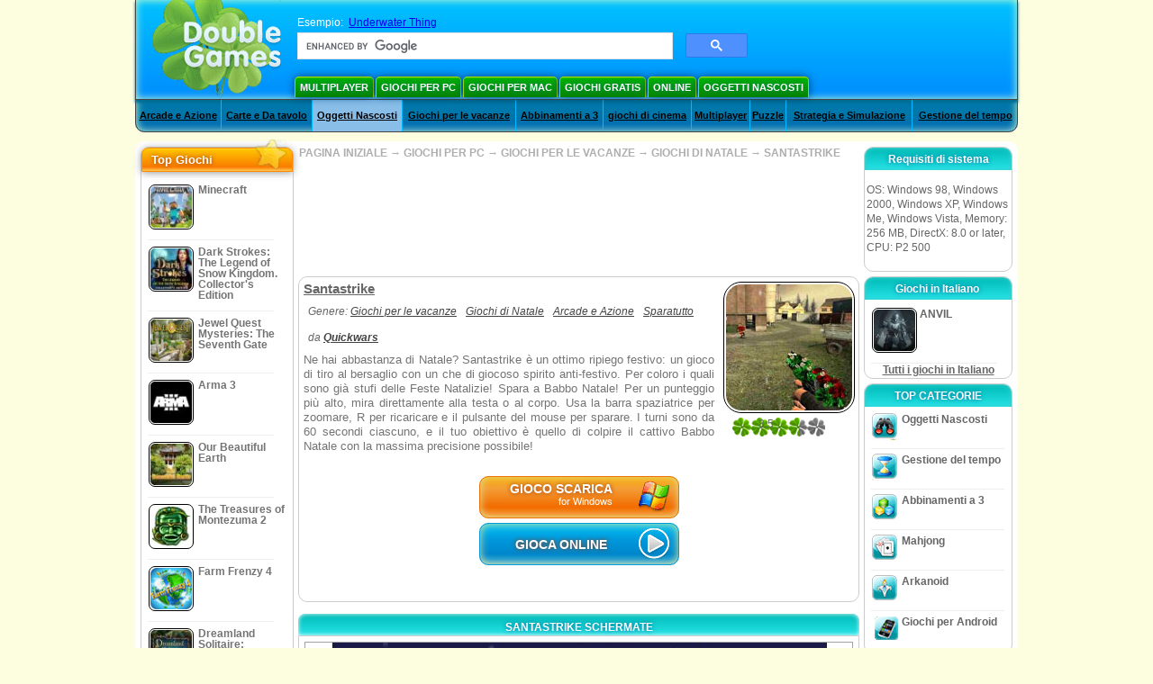

--- FILE ---
content_type: text/html
request_url: https://www.doublegames.org/santastrike.html
body_size: 11441
content:
    











						
	<!DOCTYPE html PUBLIC "-//W3C//DTD XHTML 1.0 Transitional//EN" "http://www.w3.org/TR/xhtml1/DTD/xhtml1-transitional.dtd">
<html xmlns="http://www.w3.org/1999/xhtml">
	<head>
<script>var _google_an_acct = 'G-Z2V255FLJR';</script>
<!-- Google tag (gtag.js) -->
<script async src="https://www.googletagmanager.com/gtag/js?id=G-Z2V255FLJR"></script>

<script>
window.dataLayer = window.dataLayer || [];
function gtag(){dataLayer.push(arguments);}
gtag('js', new Date());
gtag('config', _google_an_acct);
</script>

		<meta name="viewport" content="width=device-width, initial-scale=1.0" />
													<title>Santastrike Game Download for PC</title>
				<link href="/css/new-design.css" rel="stylesheet" type="text/css" />
		<link rel="shortcut icon" type="image/x-icon" href="/favicon.ico" />
		<meta http-equiv="Content-language" content="en" />
		<meta http-equiv="PICS-Label" content='(PICS-1.1 "http://www.weburbia.com/safe/ratings.htm" LR (s 0))' />
		<link rel="icon" type="image/x-icon" href="/favicon.ico" />
		<meta http-equiv="Content-Type" content="text/html; charset=utf-8" />
		<meta http-equiv="Cache-Control" content="public, max-age=3600" />
		<meta name="description" content="Immerse yourself in Santastrike, a Giochi per le vacanze game created by Quickwars. Ne hai abbastanza di Natale? Santastrike è un ottimo ripiego festivo: un gioco di tiro al bersaglio con un che di giocoso ..."/>
		<meta name="keywords" content="Santastrike, Computer Games, Download Free Games, Giochi per PC, Giochi per le vacanze, Giochi di Natale,Santastrike Game, Free Games,Online Games,Play freeware online, Download Santastrike, Santastrike per PC, Free Game, video, multimedia" />
		<meta name="robots" content="noodp,noydir" />
		<meta name="y_key" content="78e0f3737c3c9c40" />
		<meta http-equiv="X-UA-Compatible" content="IE=10" />
		<meta name="msvalidate.01" content="BAF447E419696A004A15507CF76BE13D" />
		<meta name="application-name" content="DoubleGames.com" />
		<meta name="msapplication-navbutton-color" content="#3480C0" />
		<meta name="msapplication-tooltip" content="Play at DoubleGames" />
		<meta name="msapplication-task" content="name=Nuovi giochi; action-uri=//www.doublegames.org/new-games.html?utm_source=ie9&amp;utm_medium=web&amp;utm_campaign=pinned-ie9; icon-uri=//www.doublegames.org/images/ieicons/new_games.ico" />
		<meta name="msapplication-task" content="name=Online; action-uri=/games/online.html?utm_source=ie9&amp;utm_medium=web&amp;utm_campaign=pinned-ie9; icon-uri=//www.doublegames.org/images/ieicons/online_games.ico" />
		<meta name="msapplication-task" content="name=Giochi per PC; action-uri=//www.doublegames.org/games/share.html?utm_source=ie9&amp;utm_medium=web&amp;utm_campaign=pinned-ie9; icon-uri=//www.doublegames.org/images/ieicons/pc-games.ico" />
		<meta name="msapplication-task" content="name=Sconti; action-uri=//www.doublegames.org/game-deals-and-sales.html?utm_source=ie9&amp;utm_medium=web&amp;utm_campaign=pinned-ie9; icon-uri=//www.doublegames.org/images/ieicons/sales.ico" />
					<meta property="og:image" content="/images/games140/santastrike_140x140.jpg" /><!-- 7812 -->
			<link rel="image_src" href="/images/games140/santastrike_140x140.jpg" />
							<meta property="og:url" content="https://www.doublegames.org/santastrike.html"/>
						<style type="text/css">#user_area,#user_links{margin-left:727px !important;width:218px !important;}</style>			</head>
	<body>
		<div id="background-bottom">
			<div class="main">
				<div class="header">
					<a href="/" title="I migliori giochi scaricabili e online per il Tuo PC" class="header_logo" style="display: block"></a>
					<div id="header_search">
						<div id="search_text">
							Esempio:&nbsp;
							<a href="/underwater-thing.html">Underwater Thing</a>
						</div>
						
							<script>
  								(function()
  								{
									var cx = '004770617637697292809:l88j4tzzmtm';
									var gcse = document.createElement('script');
									gcse.type = 'text/javascript';
									gcse.async = true;
									gcse.src = (document.location.protocol == 'https:' ? 'https:' : 'http:') +
										'//cse.google.com/cse.js?cx=' + cx;
									var s = document.getElementsByTagName('script')[0];
									s.parentNode.insertBefore(gcse, s);
  								})();
  							</script>
  						
						<gcse:searchbox-only></gcse:searchbox-only>
						<div id="queries"></div>
						<div class="breaker"></div>
					</div>
					<div class="header_menu_buttons">
						<select id="header_menu_buttons_select" style="display: none;" class="menu_select">
							<option value="">- Scegli una piattaforma -</option>
							<option value="/games/share.html">
								Giochi per PC
							</option>
							<option value="/games/mac.html">
								Giochi per Mac
							</option>
							<option value="/games/free.html">
								Giochi Gratis
							</option>
							<option value="/games/online.html">
								Online
							</option>
							<option value="/premium-games.html">
								Giochi Premium
							</option>
							<option value="/games/walkthrough.html">
								Giochi Procedure dettagliate
							</option>
														<option value="/games/android.html">
								Giochi per Android
							</option>
						</select>
						<a href="/games/share/multiplayer.html" title="Multiplayer" class="header_menu_button">Multiplayer</a><a href="/games/share.html" title="Giochi per PC" class="header_menu_button">Giochi per PC</a><a href="/games/mac.html" title="Giochi per Mac" class="header_menu_button">Giochi per Mac</a><a href="/games/free.html" title="Giochi Gratis" class="header_menu_button">Giochi Gratis</a><a href="/games/online.html" title="Online" class="header_menu_button">Online</a><a href="/games/share/hidden_object.html" title="Oggetti Nascosti" class="header_menu_button">Oggetti Nascosti</a>
					</div>
					<div class="header_top"></div>
					<div class="header_top_podlojka"></div>
					<div class="header_menu_bottom_buttons">
																			<div id="header_subnav"><select id="header_menu_bottom_buttons_select" class="menu_select" style="display: none;"><option value="">- Seleziona categoria -</option>		<option value="/games/share/arcade_action.html">Arcade e Azione</option>		<option value="/games/share/board_cards.html">Carte e Da tavolo</option>		<option value="/games/share/hidden_object.html">Oggetti Nascosti</option>		<option value="/games/share/holiday_games.html">Giochi per le vacanze</option>		<option value="/games/share/puzzle/match_3.html">Abbinamenti a 3</option>		<option value="/games/share/movie_games.html">giochi di cinema</option>		<option value="/games/share/multiplayer.html">Multiplayer</option>		<option value="/games/share/puzzle.html">Puzzle</option>		<option value="/games/share/strategy_simulation.html">Strategia e Simulazione</option>		<option value="/games/share/time_management_games.html">Gestione del tempo</option><select><ul>
  <li class="category_buttons">
		<a href="/games/share/arcade_action.html">
		Arcade e Azione
	</a>
   <div class="subcategory_buttons">
	<table>
	  <tr>
		<td colspan="5" class="subcategory_buttons_text">
		  Scarica giochi di Arcade e Azione scaricabili gratis per PC
		</td>
	  </tr>
	  <tr>
		<td><div>
		  		  		  <a href="/games/share/arcade_action/adventure.html"
			 title="Scarica giochi di Arcade e Azione / Avventura scaricabili gratis per PC">
			  Avventura
		  </a>
		</div></td>
		<td><div>
		  		  		  <a href="/games/share/arcade_action/arkanoid.html"
			 title="Scarica giochi di Arcade e Azione / Arkanoid scaricabili gratis per PC">
			  Arkanoid
		  </a>
		</div></td>
	  </tr>
	  <tr>
		<td><div>
		  		  		  <a href="/games/share/arcade_action/casino.html"
			 title="Scarica giochi di Arcade e Azione / Casinò scaricabili gratis per PC">
			  Casinò
		  </a>
		</div></td>
		<td><div>
		  		  		  <a href="/games/share/arcade_action/classic_arcade.html"
			 title="Scarica giochi di Arcade e Azione / Arcade classici scaricabili gratis per PC">
			  Arcade classici
		  </a>
		</div></td>
	  </tr>
	  <tr>
		<td><div>
		  		  		  <a href="/games/share/arcade_action/platformer.html"
			 title="Scarica giochi di Arcade e Azione / Giochi su piattaforma scaricabili gratis per PC">
			  Giochi su piattaforma
		  </a>
		</div></td>
		<td><div>
		  		  		  <a href="/games/share/arcade_action/racing.html"
			 title="Scarica giochi di Arcade e Azione / Giochi di Corse scaricabili gratis per PC">
			  Giochi di Corse
		  </a>
		</div></td>
	  </tr>
	  <tr>
		<td><div>
		  		  		  <a href="/games/share/arcade_action/shooter.html"
			 title="Scarica giochi di Arcade e Azione / Sparatutto scaricabili gratis per PC">
			  Sparatutto
		  </a>
		</div></td>
		<td><div>
		  		  		  <a href="/games/share/arcade_action/tetris.html"
			 title="Scarica giochi di Arcade e Azione / Tetris scaricabili gratis per PC">
			  Tetris
		  </a>
		</div></td>
	  </tr>
	</table>
   </div>
  </li>
  <li class="category_buttons">
		<a href="/games/share/board_cards.html">
		Carte e Da tavolo
	</a>
   <div class="subcategory_buttons">
	<table>
	  <tr>
		<td colspan="5" class="subcategory_buttons_text">
		  Scarica giochi di Carte e Da tavolo scaricabili gratis per PC
		</td>
	  </tr>
	  <tr>
		<td><div>
		  		  		  <a href="/games/share/board_cards/baccarat.html"
			 title="Scarica giochi di Carte e Da tavolo / Baccarat scaricabili gratis per PC">
			  Baccarat
		  </a>
		</div></td>
		<td><div>
		  		  		  <a href="/games/share/board_cards/blackjack.html"
			 title="Scarica giochi di Carte e Da tavolo / Blackjack scaricabili gratis per PC">
			  Blackjack
		  </a>
		</div></td>
	  </tr>
	  <tr>
		<td><div>
		  		  		  <a href="/games/share/board_cards/casino.html"
			 title="Scarica giochi di Carte e Da tavolo / Casinò scaricabili gratis per PC">
			  Casinò
		  </a>
		</div></td>
		<td><div>
		  		  		  <a href="/games/share/board_cards/mahjong.html"
			 title="Scarica giochi di Carte e Da tavolo / Mahjong scaricabili gratis per PC">
			  Mahjong
		  </a>
		</div></td>
	  </tr>
	  <tr>
		<td><div>
		  		  		  <a href="/games/share/board_cards/poker.html"
			 title="Scarica giochi di Carte e Da tavolo / Poker scaricabili gratis per PC">
			  Poker
		  </a>
		</div></td>
		<td><div>
		  		  		  <a href="/games/share/board_cards/solitaires.html"
			 title="Scarica giochi di Carte e Da tavolo / Solitari scaricabili gratis per PC">
			  Solitari
		  </a>
		</div></td>
	  </tr>
	</table>
   </div>
  </li>
  <li class="category_buttons hidden_obj">
		<a href="/games/share/hidden_object.html">
		Oggetti Nascosti
	</a>
   <div class="subcategory_buttons">
	<table>
	  <tr>
		<td colspan="5" class="subcategory_buttons_text">
		  Scarica giochi di Oggetti Nascosti scaricabili gratis per PC
		</td>
	  </tr>
	  <tr>
		<td><div>
		  		  		  <a href="/games/share/hidden_object/agatha_christie.html"
			 title="Scarica giochi di Oggetti Nascosti / Agatha Christie scaricabili gratis per PC">
			  Agatha Christie
		  </a>
		</div></td>
		<td><div>
		  		  		  <a href="/games/share/hidden_object/farm_games.html"
			 title="Scarica giochi di Oggetti Nascosti / Giochi di Fattoria scaricabili gratis per PC">
			  Giochi di Fattoria
		  </a>
		</div></td>
	  </tr>
	  <tr>
		<td><div>
		  		  		  <a href="/games/share/hidden_object/mystery_case_files.html"
			 title="Scarica giochi di Oggetti Nascosti / Mystery Case Files scaricabili gratis per PC">
			  Mystery Case Files
		  </a>
		</div></td>
		<td><div>
		  		  		  <a href="/games/share/hidden_object/nancy_drew.html"
			 title="Scarica giochi di Oggetti Nascosti / Nancy Drew scaricabili gratis per PC">
			  Nancy Drew
		  </a>
		</div></td>
	  </tr>
	  <tr>
		<td><div>
		  		  		  <a href="/games/share/hidden_object/sherlock_holmes.html"
			 title="Scarica giochi di Oggetti Nascosti / Sherlock Holmes scaricabili gratis per PC">
			  Sherlock Holmes
		  </a>
		</div></td>
	  </tr>
	</table>
   </div>
  </li>
  <li class="category_buttons">
		<a href="/games/share/holiday_games.html">
		Giochi per le vacanze
	</a>
   <div class="subcategory_buttons">
	<table>
	  <tr>
		<td colspan="5" class="subcategory_buttons_text">
		  Scarica giochi di Giochi per le vacanze scaricabili gratis per PC
		</td>
	  </tr>
		<td><div>
		  		  		  <a href="/games/share/holiday_games/christmas_games.html"
			 title="Scarica giochi di Giochi per le vacanze / Giochi di Natale scaricabili gratis per PC">
			  Giochi di Natale
		  </a>
		</div></td>
	  </tr>
		<td><div>
		  		  		  <a href="/games/share/holiday_games/easter_games.html"
			 title="Scarica giochi di Giochi per le vacanze /  scaricabili gratis per PC">
			  
		  </a>
		</div></td>
	  </tr>
		<td><div>
		  		  		  <a href="/games/share/holiday_games/halloween_games.html"
			 title="Scarica giochi di Giochi per le vacanze / Giochi di Halloween scaricabili gratis per PC">
			  Giochi di Halloween
		  </a>
		</div></td>
	  </tr>
		<td><div>
		  		  		  <a href="/games/share/holiday_games/thanksgiving_games.html"
			 title="Scarica giochi di Giochi per le vacanze / Giochi del Ringraziamento scaricabili gratis per PC">
			  Giochi del Ringraziamento
		  </a>
		</div></td>
	  </tr>
		<td><div>
		  		  		  <a href="/games/share/holiday_games/valentines_day_games.html"
			 title="Scarica giochi di Giochi per le vacanze /  scaricabili gratis per PC">
			  
		  </a>
		</div></td>
	  </tr>
	</table>
   </div>
  </li>
  <li class="category_buttons">
		<a href="/games/share/puzzle/match_3.html"
	   title="Scarica giochi di Abbinamenti a 3 scaricabili gratis per PC">
		Abbinamenti a 3
	</a>
  </li>
  <li class="category_buttons">
		<a href="/games/share/movie_games.html">
		giochi di cinema
	</a>
   <div class="subcategory_buttons">
	<table>
	  <tr>
		<td colspan="5" class="subcategory_buttons_text">
		  Scarica giochi di giochi di cinema scaricabili gratis per PC
		</td>
	  </tr>
	  <tr>
		<td><div>
		  		  		  <a href="/games/share/movie_games/chronicles_of_narnia_games.html"
			 title="Scarica giochi di giochi di cinema / Cronache di Narnia Giochi scaricabili gratis per PC">
			  Cronache di Narnia Giochi
		  </a>
		</div></td>
		<td><div>
		  		  		  <a href="/games/share/movie_games/harry_potter_games.html"
			 title="Scarica giochi di giochi di cinema / Giochi di Harry Potter scaricabili gratis per PC">
			  Giochi di Harry Potter
		  </a>
		</div></td>
	  </tr>
	  <tr>
		<td><div>
		  		  		  <a href="/games/share/movie_games/madagascar_games.html"
			 title="Scarica giochi di giochi di cinema / Giochi di Madagascar scaricabili gratis per PC">
			  Giochi di Madagascar
		  </a>
		</div></td>
		<td><div>
		  		  		  <a href="/games/share/movie_games/shrek_games.html"
			 title="Scarica giochi di giochi di cinema / Giochi di Shrek scaricabili gratis per PC">
			  Giochi di Shrek
		  </a>
		</div></td>
	  </tr>
	  <tr>
		<td><div>
		  		  		  <a href="/games/share/movie_games/spongebob_games.html"
			 title="Scarica giochi di giochi di cinema / Giochi di Sponge Bob scaricabili gratis per PC">
			  Giochi di Sponge Bob
		  </a>
		</div></td>
	  </tr>
	</table>
   </div>
  </li>
  <li class="category_buttons">
		<a href="/games/share/multiplayer.html"
	   title="Scarica giochi di Multiplayer scaricabili gratis per PC">
		Multiplayer
	</a>
  </li>
  <li class="category_buttons">
		<a href="/games/share/puzzle.html">
		Puzzle
	</a>
   <div class="subcategory_buttons">
	<table>
	  <tr>
		<td colspan="5" class="subcategory_buttons_text">
		  Scarica giochi di Puzzle scaricabili gratis per PC
		</td>
	  </tr>
	  <tr>
		<td><div>
		  		  		  <a href="/games/share/puzzle/brain_teaser.html"
			 title="Scarica giochi di Puzzle / Rompicapo scaricabili gratis per PC">
			  Rompicapo
		  </a>
		</div></td>
		<td><div>
		  		  		  <a href="/games/share/puzzle/bubble_puzzle.html"
			 title="Scarica giochi di Puzzle / Bubble Puzzle scaricabili gratis per PC">
			  Bubble Puzzle
		  </a>
		</div></td>
		<td><div>
		  		  		  <a href="/games/share/puzzle/collapse.html"
			 title="Scarica giochi di Puzzle / Giochi stile Collapse scaricabili gratis per PC">
			  Giochi stile Collapse
		  </a>
		</div></td>
	  </tr>
	  <tr>
		<td><div>
		  		  		  <a href="/games/share/puzzle/jigsaw.html"
			 title="Scarica giochi di Puzzle / Parole Crociate scaricabili gratis per PC">
			  Parole Crociate
		  </a>
		</div></td>
		<td><div>
		  		  		  <a href="/games/share/puzzle/lines.html"
			 title="Scarica giochi di Puzzle / Giochi per la mente scaricabili gratis per PC">
			  Giochi per la mente
		  </a>
		</div></td>
		<td><div>
		  		  		  <a href="/games/share/puzzle/mahjong.html"
			 title="Scarica giochi di Puzzle / Mahjong scaricabili gratis per PC">
			  Mahjong
		  </a>
		</div></td>
	  </tr>
	  <tr>
		<td><div>
		  		  		  <a href="/games/share/puzzle/match_3.html"
			 title="Scarica giochi di Puzzle / Abbinamenti a 3 scaricabili gratis per PC">
			  Abbinamenti a 3
		  </a>
		</div></td>
		<td><div>
		  		  		  <a href="/games/share/puzzle/mosaic_puzzle.html"
			 title="Scarica giochi di Puzzle / Giochi tipo mosaico scaricabili gratis per PC">
			  Giochi tipo mosaico
		  </a>
		</div></td>
		<td><div>
		  		  		  <a href="/games/share/puzzle/nancy_drew.html"
			 title="Scarica giochi di Puzzle / Nancy Drew scaricabili gratis per PC">
			  Nancy Drew
		  </a>
		</div></td>
	  </tr>
	  <tr>
		<td><div>
		  		  		  <a href="/games/share/puzzle/sokoban.html"
			 title="Scarica giochi di Puzzle / Giochi stile Sobokan scaricabili gratis per PC">
			  Giochi stile Sobokan
		  </a>
		</div></td>
		<td><div>
		  		  		  <a href="/games/share/puzzle/spot_games.html"
			 title="Scarica giochi di Puzzle / Giochi Spot scaricabili gratis per PC">
			  Giochi Spot
		  </a>
		</div></td>
		<td><div>
		  		  		  <a href="/games/share/puzzle/sudoku.html"
			 title="Scarica giochi di Puzzle / Sudoku scaricabili gratis per PC">
			  Sudoku
		  </a>
		</div></td>
	  </tr>
	  <tr>
		<td><div>
		  		  		  <a href="/games/share/puzzle/tv_show.html"
			 title="Scarica giochi di Puzzle / Trivia scaricabili gratis per PC">
			  Trivia
		  </a>
		</div></td>
		<td><div>
		  		  		  <a href="/games/share/puzzle/word.html"
			 title="Scarica giochi di Puzzle / Giochi di parole scaricabili gratis per PC">
			  Giochi di parole
		  </a>
		</div></td>
		<td><div>
		  		  		  <a href="/games/share/puzzle/zuma_style.html"
			 title="Scarica giochi di Puzzle / Zuma scaricabili gratis per PC">
			  Zuma
		  </a>
		</div></td>
	  </tr>
	</table>
   </div>
  </li>
  <li class="category_buttons">
		<a href="/games/share/strategy_simulation.html">
		Strategia e Simulazione
	</a>
   <div class="subcategory_buttons">
	<table>
	  <tr>
		<td colspan="5" class="subcategory_buttons_text">
		  Scarica giochi di Strategia e Simulazione scaricabili gratis per PC
		</td>
	  </tr>
	  <tr>
		<td><div>
		  		  		  <a href="/games/share/strategy_simulation/military_strategy.html"
			 title="Scarica giochi di Strategia e Simulazione / Giochi strategico-militari scaricabili gratis per PC">
			  Giochi strategico-militari
		  </a>
		</div></td>
		<td><div>
		  		  		  <a href="/games/share/strategy_simulation/other_strategies.html"
			 title="Scarica giochi di Strategia e Simulazione / Altri giochi di strategia scaricabili gratis per PC">
			  Altri giochi di strategia
		  </a>
		</div></td>
	  </tr>
	  <tr>
		<td><div>
		  		  		  <a href="/games/share/strategy_simulation/rpg.html"
			 title="Scarica giochi di Strategia e Simulazione / RPG scaricabili gratis per PC">
			  RPG
		  </a>
		</div></td>
		<td><div>
		  		  		  <a href="/games/share/strategy_simulation/shooter.html"
			 title="Scarica giochi di Strategia e Simulazione / Sparatutto scaricabili gratis per PC">
			  Sparatutto
		  </a>
		</div></td>
	  </tr>
	  <tr>
		<td><div>
		  		  		  <a href="/games/share/strategy_simulation/sport.html"
			 title="Scarica giochi di Strategia e Simulazione / Giochi di sport scaricabili gratis per PC">
			  Giochi di sport
		  </a>
		</div></td>
	  </tr>
	</table>
   </div>
  </li>
  <li class="category_buttons">
		<a href="/games/share/time_management_games.html">
		Gestione del tempo
	</a>
   <div class="subcategory_buttons">
	<table>
	  <tr>
		<td colspan="5" class="subcategory_buttons_text">
		  Scarica giochi di Gestione del tempo scaricabili gratis per PC
		</td>
	  </tr>
	  <tr>
		<td><div>
		  		  		  <a href="/games/share/time_management_games/building_games.html"
			 title="Scarica giochi di Gestione del tempo / Costruire Giochi  scaricabili gratis per PC">
			  Costruire Giochi 
		  </a>
		</div></td>
		<td><div>
		  		  		  <a href="/games/share/time_management_games/cooking_games.html"
			 title="Scarica giochi di Gestione del tempo / Giochi di Cucina scaricabili gratis per PC">
			  Giochi di Cucina
		  </a>
		</div></td>
	  </tr>
	  <tr>
		<td><div>
		  		  		  <a href="/games/share/time_management_games/diner_dash_games.html"
			 title="Scarica giochi di Gestione del tempo / Giochi di Diner Dash scaricabili gratis per PC">
			  Giochi di Diner Dash
		  </a>
		</div></td>
		<td><div>
		  		  		  <a href="/games/share/time_management_games/farm_games.html"
			 title="Scarica giochi di Gestione del tempo / Giochi di Fattoria scaricabili gratis per PC">
			  Giochi di Fattoria
		  </a>
		</div></td>
	  </tr>
	  <tr>
		<td><div>
		  		  		  <a href="/games/share/time_management_games/fashion_games.html"
			 title="Scarica giochi di Gestione del tempo / Giochi di Vestiti scaricabili gratis per PC">
			  Giochi di Vestiti
		  </a>
		</div></td>
		<td><div>
		  		  		  <a href="/games/share/time_management_games/tycoon_games.html"
			 title="Scarica giochi di Gestione del tempo / Tycoon Giochi scaricabili gratis per PC">
			  Tycoon Giochi
		  </a>
		</div></td>
	  </tr>
	</table>
   </div>
  </li>
</ul></div>											</div>
					
				</div>
				<div id="header_banner"></div>

				<div class="content">
					<div id="dis-cols">
						<div id="dis-cols-tr">
															<div id="dis-col1">
									<div id="bar_left">
										<div class="content_left" id="new-left-container">
											<div class="content_left_block" style="border-radius: 10px;">
												<div class="left-top-games">
													Top Giochi
													<div style="position:absolute; z-index:1; margin:-30px 0 0 115px; height:36px; width:36px; background:url(/images/new-design/img.png) -149px -29px no-repeat;opacity:0.5"></div>
												</div>
												<div class="content_left_into">
													<div id="list_top"><a class="link_top" href="/minecraft.html" title="Scarica Minecraft per Windows / MacOS / Linux"><div class="content_left_button1"><img class="content_left_button_tops" alt="Minecraft game" data-src="/images/localized/it/minecraft/50x50.gif" width="50px" height="50px" /><div class="content_left_button_tops_title">Minecraft</div></div><hr class="top_online" /></a><a class="link_top" href="/dark-strokes-the-legend-of-snow-kingdom-ce.html" title="Scarica Dark Strokes: The Legend of Snow Kingdom. Collector's Edition per Windows"><div class="content_left_button1"><img class="content_left_button_tops" alt="Dark Strokes: The Legend of Snow Kingdom. Collector's Edition game" data-src="/images/localized/it/dark-strokes-the-legend-of-snow-kingdom-ce/50x50.gif" width="50px" height="50px" /><div class="content_left_button_tops_title">Dark Strokes: The Legend of Snow Kingdom. Collector's Edition</div></div><hr class="top_online" /></a><a class="link_top" href="/jewel-quest-mysteries-seventh-gate.html" title="Scarica Jewel Quest Mysteries: The Seventh Gate per Windows"><div class="content_left_button1"><img class="content_left_button_tops" alt="Jewel Quest Mysteries: The Seventh Gate game" data-src="/images/localized/it/jewel-quest-mysteries-seventh-gate/50x50.gif" width="50px" height="50px" /><div class="content_left_button_tops_title">Jewel Quest Mysteries: The Seventh Gate</div></div><hr class="top_online" /></a><a class="link_top" href="/arma-3.html" title="Scarica Arma 3 per Windows"><div class="content_left_button1"><img class="content_left_button_tops" alt="Arma 3 game" data-src="/images/localized/it/arma-3/50x50.gif" width="50px" height="50px" /><div class="content_left_button_tops_title">Arma 3</div></div><hr class="top_online" /></a><a class="link_top" href="/our-beautiful-earth.html" title="Scarica Our Beautiful Earth per Windows"><div class="content_left_button1"><img class="content_left_button_tops" alt="Our Beautiful Earth game" data-src="/images/localized/it/our-beautiful-earth/50x50.gif" width="50px" height="50px" /><div class="content_left_button_tops_title">Our Beautiful Earth</div></div><hr class="top_online" /></a><a class="link_top" href="/the-treasures-of-montezuma-2.html" title="Scarica The Treasures of Montezuma 2 per Windows"><div class="content_left_button1"><img class="content_left_button_tops" alt="The Treasures of Montezuma 2 game" data-src="/images/localized/it/the-treasures-of-montezuma-2/50x50.gif" width="50px" height="50px" /><div class="content_left_button_tops_title">The Treasures of Montezuma 2</div></div><hr class="top_online" /></a><a class="link_top" href="/farm-frenzy-4.html" title="Scarica Farm Frenzy 4 per Windows"><div class="content_left_button1"><img class="content_left_button_tops" alt="Farm Frenzy 4 game" data-src="/images/localized/it/farm-frenzy-4/50x50.gif" width="50px" height="50px" /><div class="content_left_button_tops_title">Farm Frenzy 4</div></div><hr class="top_online" /></a><a class="link_top" href="/dreamland-solitaire-dragons-fury.html" title="Scarica Dreamland Solitaire: Dragon's Fury per Windows"><div class="content_left_button1"><img class="content_left_button_tops" alt="Dreamland Solitaire: Dragon's Fury game" data-src="/images/localized/it/dreamland-solitaire-dragons-fury/50x50.gif" width="50px" height="50px" /><div class="content_left_button_tops_title">Dreamland Solitaire: Dragon's Fury</div></div><hr class="top_online" /></a><a class="link_top" href="/rescue-team-danger-outer-space.html" title="Scarica Rescue Team: Danger from Outer Space! per Windows"><div class="content_left_button1"><img class="content_left_button_tops" alt="Rescue Team: Danger from Outer Space! game" data-src="/images/localized/it/rescue-team-danger-outer-space/50x50.gif" width="50px" height="50px" /><div class="content_left_button_tops_title">Rescue Team: Danger from Outer Space!</div></div><hr class="top_online" /></a><a class="link_top" href="/summer-adventure-american-voyage.html" title="Scarica Summer Adventure: American Voyage per Windows"><div class="content_left_button1"><img class="content_left_button_tops" alt="Summer Adventure: American Voyage game" data-src="/images/localized/it/summer-adventure-american-voyage/50x50.gif" width="50px" height="50px" /><div class="content_left_button_tops_title">Summer Adventure: American Voyage</div></div><hr class="top_online" /></a></div>
													<a class="content_left_into_a" title="The best download games" href="/top-100-pc-games.html">Top 100 Giochi</a>
												</div>
											</div>
										</div>
									</div>
								</div>
														<div id="dis-col2">
								<div id="content" style="width: 632px;float: left;" itemscope  itemtype="http://schema.org/SoftwareApplication">
<style type="text/css">

	#thumbs_slider{
		overflow:hidden;
		width: 594px;
		float: left;
	}
	
	#video_thumbs_wrapper
	{
		width: 620px;
		margin: 0 auto;
		height: 79px;
		overflow: hidden;
	}
	#video_thumbs{
		height: 79px
	}
	
	.move-thumbs{
		display: block;
		float: left;
		width: 13px;
		height: 79px;
		cursor: pointer;
		background-position: center center;
		background-repeat: no-repeat;
		opacity: 0.5;
	}
	.move-thumbs.left{
		background-image: url('/images/arrow-left.png')
	}
	.move-thumbs.right{
		background-image: url('/images/arrow-right.png')
	}
	.move-thumbs.active{
		opacity: 1;
	}
	
	.video-thumb{
		border: 2px solid #fff;
		width:85px;
		height:65px;
		display: block;
		float: left;
		margin: 5px;
		cursor: pointer;
	}
	
	.video-thumb.active{
		border-color: grey;
	}

	@media (max-width: 628px){
		#thumbs_slider	   { width: 495px; }
		#video_thumbs_wrapper{ width: 521px; }
	}

	@media (max-width: 529px){
		#thumbs_slider	   { width: 396px; }
		#video_thumbs_wrapper{ width: 422px; }
	}

	@media (max-width: 430px){
		#thumbs_slider	   { width: 297px; }
		#video_thumbs_wrapper{ width: 323px; }
	}

	@media (max-width: 331px){
		#thumbs_slider	   { width: 198px; }
		#video_thumbs_wrapper{ width: 224px; }
	}
	
	@media (max-width: 899px){
		div.header{
			height: 195px;
		}
		#header_banner{
			padding-top: 195px;
		}
	}
	@media (max-width: 639px){
		div.header{
			height: 225px;
		}
		#header_banner{
			padding-top: 225px;
		}
	}
	@media (max-width: 479px){
		div.header{
			height: 140px;
		}
		#header_banner{
			padding-top: 140px;
		}
	}
	.rate-link{
		text-decoration: none;
	}
</style>

<div class="path" style="padding-left: 6px;"  xmlns:v="http://rdf.data-vocabulary.org/#">
	<a href="/" title="I migliori giochi scaricabili e online per il Tuo PC">PAGINA INIZIALE</a>
						<nobr typeof="v:Breadcrumb">&#x2192; <a href="/games/share.html" title="" rel="v:url" property="v:title">GIOCHI PER PC</a></nobr>
			 <nobr typeof="v:Breadcrumb">&#x2192; <a href="/games/share/holiday_games.html" title="Vedi tutti i giochi di Giochi per le vacanze" rel="v:url" property="v:title">GIOCHI PER LE VACANZE</a></nobr>			 <nobr typeof="v:Breadcrumb">&#x2192; <a href="/games/share/holiday_games/christmas_games.html" title="Vedi tutti i giochi di Giochi per le vacanze/Giochi di Natale" rel="v:url" property="v:title">GIOCHI DI NATALE</a></nobr>			<nobr typeof="v:Breadcrumb">&#x2192; <a style="white-space: normal;" href="/santastrike.html" title="Gioca in linea Santastrike Gioco" rel="v:url" property="v:title"><b>SANTASTRIKE</b></a></nobr>
			</div>
<div class="ads-468">
<!-- banner -->
  
  <script type="text/javascript"><!--
  google_ad_client    = "ca-pub-7130253114652631";
  
  if (document.body.clientWidth>550)
  {
  	google_ad_slot    = "8651070909";
  	google_ad_width     = 468;
  	google_ad_height    = 60;
  }
  else
  {
	  /*google_ad_slot    = "9927497705";
  	  google_ad_width     = 300;
  	  google_ad_height    = 250;*/
  	  google_ad_slot    = "1661328905";
  	google_ad_width   = 320;
  	google_ad_height  = 50;
  }
  
//  google_ad_format    = "468x60_as";
  google_color_border = "ffffff";
  google_color_bg     = "ffffff";
  	google_color_link   = "747474";
    google_color_url    = "747474";
  google_color_text   = "747474";
//  google_ad_type      = "text";
//  google_ad_channel   = "888890945";
  
if (document.body.clientWidth>550)
{
	
  google_alternate_ad_url = "https://www.doublegames.org/banner/468/60";

}
else
{
	
	google_alternate_ad_url = "https://www.doublegames.org/banner/300/250";
	
}

  //-->
  </script>
  <script type="text/javascript" src="https://pagead2.googlesyndication.com/pagead/show_ads.js"></script>
  <noscript></noscript>
  
</div>
<div style="clear: both"></div>
<div class="content_poster_block">
	<div>
		<div style="float:right;  width:145px; padding-left: 10px;" id="imgrate">
			<img id="main_logo_game" f_name="santastrike" alt="Santastrike gioco" title="Santastrike gioco" itemprop="image" src="https://www.doublegames.org/images/games140/santastrike_140x140.jpg" width="140" />
			<div style="margin:5px 0 0 10px;" id="imagrateblock">
									<div id="ajax-rate-container" style="text-align: center;"  itemprop="aggregateRating" itemscope itemtype="https://schema.org/AggregateRating">
						<div class="game_rate">
							<div id="game-rate" style="width: 75px;" itemprop="ratingValue">3.5</div>
							<div id="game-rate" style="width: 75px;" itemprop="ratingCount">10</div>
						</div>
					</div>
							</div>
			<div style="clear:both;"></div>
		</div>
		<div style="width:auto !important;" id="game_desc">
			<h1 style="font-size: 11pt; font-weight: bold; text-decoration: underline; text-align: left" itemprop="name">Santastrike</h1>
			<div class="content_poster_category" style="padding: 5px; text-align: left;">
				Genere:&nbsp;<a itemprop="applicationSubCategory" href="/games/share/holiday_games.html" style="padding-right:10px;" title="Vedi tutti i giochi di Giochi per le vacanze">Giochi per le vacanze</a><a href="/games/share/holiday_games/christmas_games.html" style="padding-right:10px;" title="Vedi tutti i giochi di Giochi di Natale">Giochi di Natale</a><a itemprop="applicationSubCategory" href="/games/share/arcade_action.html" style="padding-right:10px;" title="Vedi tutti i giochi di Arcade e Azione">Arcade e Azione</a><a href="/games/share/arcade_action/shooter.html" style="padding-right:10px;" title="Vedi tutti i giochi di Sparatutto">Sparatutto</a>
			</div>
			<div class="content_poster_category" style="padding: 5px;" itemprop="author" itemscope itemtype="https://schema.org/Organization">
																						da 						<a itemprop="url"  href="/company/quickwars.html" title="Scaricare gratis giochi da Quickwars"><b itemprop="name">Quickwars</b></a>
					
							</div>
			<p style="line-height: 12pt;color: #747474; font-size: 13px;" itemprop="description">Ne hai abbastanza di Natale? Santastrike è un ottimo ripiego festivo: un gioco di tiro al bersaglio con un che di giocoso spirito anti-festivo. Per coloro i quali sono già stufi delle Feste Natalizie! Spara a Babbo Natale! Per un punteggio più alto, mira direttamente alla testa o al corpo. Usa la barra spaziatrice per zoomare, R per ricaricare e il pulsante del mouse per sparare. I turni sono da 60 secondi ciascuno, e il tuo obiettivo è quello di colpire il cattivo Babbo Natale con la massima precisione possibile!</p>
			<meta itemprop="datePublished" content="2008-12-16" />
			<meta itemprop="operatingSystem" content="Windows" />
			<meta itemprop="isFamilyFriendly" content="true" />
			<meta itemprop="applicationCategory" content="http://schema.org/VideoGame" />
			<meta itemprop="inLanguage" content="en_US" />
					</div>
	</div>
	<div style="clear:both"></div>
		<!--DOWNLOAD-->
			<div class="download_list" style="text-align: center; padding-top: 25px;">
							<noindex>
											<a itemprop="downloadUrl" style="display: inline-block;" platform="pc" lang="en" class="download_ga" id="santastrike" href="/download_game/pc/it/santastrike"  rel="nofollow" target="_self" title="Scarica la versione completa del gioco Santastrike per Windows">
							<div align="center">
								<div class="super_button_download_windows">
									<div style="display:inline-block;">
										<h2 style="color: #fff; text-decoration: none;">Gioco scarica</h2>
										<h3>for Windows</h3>
									</div>
									<div style="display:inline-block; float:right; width:34px; height:34px; margin-left:5px; background:url('/images/new-design/img.png')-37px -124px no-repeat;"></div>
								</div>
							</div>
						</a>
									</noindex><br />													<noindex>
					<a lang="en" class="download_ga" id="santastrike" style="display: inline-block;" href="/play/santastrike.html" title="Gioca in linea Santastrike Gioco">
						<div align="center" >
							<div class="super_button_download_compete">
								<div style="display:inline-block;">
									<h2 style="color: #fff; text-decoration: none; line-height: 37px;">Gioca online</h2>
								</div>
								<div style="display:inline-block; float:right; width:34px; height:34px; margin-left:5px; background:url(/images/new-design/img.png)-111px -123px no-repeat;"></div>
							</div>
						</div>
					</a>
				</noindex><br />															<div class="iphon_ipad_links">
												<div style="clear:both"></div>
			</div>
			<div class="aviable" style="font-size: 14px;">
							</div>
		</div>
		<!--DOWNLOAD-->
		<div style="clear: both"></div>
</div>
<div style="margin-left:5px;">
	<h2 onclick="$('#video_game').fadeOut('fast');"  style="width: 613px;" class="content_small_block_title5">SANTASTRIKE SCHERMATE</h2>	<div class="content_small_block_into" style="width:621px; height:auto; padding: 0px;">
				<div class="screens_block" itemprop="screenshot" itemscope itemtype="https://schema.org/ImageObject">
												<a title="Free Download Santastrike Screenshot 1" data-lightbox="lightbox" style="display: block; width: auto; height: auto" num=1 href="/images/screenshots/santastrike_1_big.jpg" onclick="return false;" link="/images/screenshots/santastrike_1_big.jpg" class="content_small_block_screen s_scren1" style="background-image: none; display:inline-block;">
						<img itemprop="thumbnailurl" style="max-width:100%; width: auto; height: auto" title="Free Download Santastrike Screenshot 1" alt="Free Download Santastrike Screenshot 1" height="480" src="/images/screenshots/santastrike_1_big.jpg" />
				    </a>
									<a title="Free Download Santastrike Screenshot 2" data-lightbox="lightbox" style="display: block; width: auto; height: auto" num=2 href="/images/screenshots/santastrike_2_big.jpg" onclick="return false;" link="/images/screenshots/santastrike_2_big.jpg" class="content_small_block_screen s_scren1" style="background-image: none; display:inline-block;">
						<img itemprop="thumbnailurl" style="max-width:100%; width: auto; height: auto" title="Free Download Santastrike Screenshot 2" alt="Free Download Santastrike Screenshot 2" height="480" src="/images/screenshots/santastrike_2_big.jpg" />
				    </a>
									<a title="Free Download Santastrike Screenshot 3" data-lightbox="lightbox" style="display: block; width: auto; height: auto" num=3 href="/images/screenshots/santastrike_3_big.jpg" onclick="return false;" link="/images/screenshots/santastrike_3_big.jpg" class="content_small_block_screen s_scren1" style="background-image: none; display:inline-block;">
						<img itemprop="thumbnailurl" style="max-width:100%; width: auto; height: auto" title="Free Download Santastrike Screenshot 3" alt="Free Download Santastrike Screenshot 3" height="480" src="/images/screenshots/santastrike_3_big.jpg" />
				    </a>
									</div>
		<hr style="display:none;border:none;height:1px;background:#eee; margin:2px 0 0px 5px; width:600px;" />
					<div style="text-align:center; margin-top:5px; line-height: 17px;">
				<noindex>
											<a style="font-weight:normal;font-size:17px;color: #0000ee; text-decoration: underline;" target="_self" class="link_to_tracker download_ga" lang='en' id="santastrike" title="Scarica la versione completa del gioco Santastrike per Windows PC." href="/download_game/pc/it/santastrike"  rel="nofollow">Scarica Gratuitamente  Santastrike</a>
							 		</noindex>
			</div>
			</div>
</div>
<div class="game-ads-468" style="display:block; text-align: center; margin: 35px auto;" >
<!-- banner -->
  
  <script type="text/javascript"><!--
  google_ad_client    = "ca-pub-7130253114652631";
  
  if (document.body.clientWidth>550)
  {
  	google_ad_slot    = "8651070909";
  	google_ad_width     = 468;
  	google_ad_height    = 60;
  }
  else
  {
	  /*google_ad_slot    = "9927497705";
  	  google_ad_width     = 300;
  	  google_ad_height    = 250;*/
  	  google_ad_slot    = "1661328905";
  	google_ad_width   = 320;
  	google_ad_height  = 50;
  }
  
//  google_ad_format    = "468x60_as";
  google_color_border = "ffffff";
  google_color_bg     = "ffffff";
  	google_color_link   = "747474";
    google_color_url    = "747474";
  google_color_text   = "747474";
//  google_ad_type      = "text";
//  google_ad_channel   = "888890945";
  
if (document.body.clientWidth>550)
{
	
  google_alternate_ad_url = "https://www.doublegames.org/banner/468/60";

}
else
{
	
	google_alternate_ad_url = "https://www.doublegames.org/banner/300/250";
	
}

  //-->
  </script>
  <script type="text/javascript" src="https://pagead2.googlesyndication.com/pagead/show_ads.js"></script>
  <noscript></noscript>
  
</div>
	<div style=" margin-left:5px;">
		<h2 style="width: 613px;" class="content_small_block_title5">SANTASTRIKE  GIOCHI COLLEGATI</h2>
		<div class="content_small_block_into" style="width:611px; height: auto;">
							<div class="content_small_block_button1 related-games" index="1"  align="center" style="width:86px;  display:inline-block;">
					<a href="/ace-of-spades.html" title=" Ace of Spades: Battle Builder gioco per Windows / MacOS">
						<img alt="Ace of Spades: Battle Builder game" width=80px height=80px src="/images/localized/it/ace-of-spades/100x100.gif" />
						<div style="text-align:center;">Ace of Spades: Battle Builder</div>
					</a>
				</div>
							<div class="content_small_block_button1 related-games" index="2"  align="center" style="width:86px;  display:inline-block;">
					<a href="/alien-arena.html" title=" Alien Arena: Warriors Of Mars gioco per Windows">
						<img alt="Alien Arena: Warriors Of Mars game" width=80px height=80px src="/images/localized/it/alien-arena/100x100.gif" />
						<div style="text-align:center;">Alien Arena: Warriors Of Mars</div>
					</a>
				</div>
							<div class="content_small_block_button1 related-games" index="3"  align="center" style="width:86px;  display:inline-block;">
					<a href="/battalion-1944.html" title=" Battalion 1944 gioco per Windows">
						<img alt="Battalion 1944 game" width=80px height=80px src="/images/localized/it/battalion-1944/100x100.gif" />
						<div style="text-align:center;">Battalion 1944</div>
					</a>
				</div>
							<div class="content_small_block_button1 related-games" index="4"  align="center" style="width:86px;  display:inline-block;">
					<a href="/beasts-of-bermuda.html" title=" Beasts of Bermuda gioco per Windows">
						<img alt="Beasts of Bermuda game" width=80px height=80px src="/images/localized/it/beasts-of-bermuda/100x100.gif" />
						<div style="text-align:center;">Beasts of Bermuda</div>
					</a>
				</div>
							<div class="content_small_block_button1 related-games" index="5"  align="center" style="width:86px;  display:inline-block;">
					<a href="/call-of-duty-black-ops-4.html" title=" Call of Duty: Black Ops 4 gioco per Windows">
						<img alt="Call of Duty: Black Ops 4 game" width=80px height=80px src="/images/localized/it/call-of-duty-black-ops-4/100x100.gif" />
						<div style="text-align:center;">Call of Duty: Black Ops 4</div>
					</a>
				</div>
							<div class="content_small_block_button1 related-games" index="6"  align="center" style="width:86px;  display:inline-block;">
					<a href="/crysis-3.html" title=" Crysis 3 gioco per Windows">
						<img alt="Crysis 3 game" width=80px height=80px src="/images/localized/it/crysis-3/100x100.gif" />
						<div style="text-align:center;">Crysis 3</div>
					</a>
				</div>
							<div class="content_small_block_button1 related-games" index="7"  align="center" style="width:86px;  display:inline-block;">
					<a href="/darkest-hour-europe-44-45.html" title=" Darkest Hour Europe '44-'45 gioco per Windows / MacOS">
						<img alt="Darkest Hour Europe '44-'45 game" width=80px height=80px src="/images/localized/it/darkest-hour-europe-44-45/100x100.gif" />
						<div style="text-align:center;">Darkest Hour Europe '44-'45</div>
					</a>
				</div>
							<div class="content_small_block_button1 related-games" index="8"  align="center" style="width:86px;  display:inline-block;">
					<a href="/far-cry-2.html" title=" Far Cry 2 gioco per Windows">
						<img alt="Far Cry 2 game" width=80px height=80px src="/images/localized/it/far-cry-2/100x100.gif" />
						<div style="text-align:center;">Far Cry 2</div>
					</a>
				</div>
							<div class="content_small_block_button1 related-games" index="9"  align="center" style="width:86px;  display:inline-block;">
					<a href="/monstrum-2.html" title=" Monstrum 2 gioco per Windows">
						<img alt="Monstrum 2 game" width=80px height=80px src="/images/localized/it/monstrum-2/100x100.gif" />
						<div style="text-align:center;">Monstrum 2</div>
					</a>
				</div>
							<div class="content_small_block_button1 related-games" index="10"  align="center" style="width:86px;  display:inline-block;">
					<a href="/team-fortress-2.html" title=" Team Fortress 2 gioco per Windows / MacOS">
						<img alt="Team Fortress 2 game" width=80px height=80px src="/images/localized/it/team-fortress-2/100x100.gif" />
						<div style="text-align:center;">Team Fortress 2</div>
					</a>
				</div>
							<div class="content_small_block_button1 related-games" index="11"  align="center" style="width:86px;  display:inline-block;">
					<a href="/the-black-death.html" title=" The Black Death gioco per Windows">
						<img alt="The Black Death game" width=80px height=80px src="/images/localized/it/the-black-death/100x100.gif" />
						<div style="text-align:center;">The Black Death</div>
					</a>
				</div>
							<div class="content_small_block_button1 related-games" index="12"  align="center" style="width:86px;  display:inline-block;">
					<a href="/unturned.html" title=" Unturned gioco per Windows / MacOS">
						<img alt="Unturned game" width=80px height=80px src="/images/localized/it/unturned/100x100.gif" />
						<div style="text-align:center;">Unturned</div>
					</a>
				</div>
					</div>
	</div>
<link href="/lightbox/css/lightbox.css" rel="stylesheet" type="text/css" />
                </div>
                </div>
                <div id="dis-col3">

                                <div class="content_right" id="new-right-container">
                	                 		<div id="system_requirements" class="content_right_block">
                			<h4 class="content_right_title">Requisiti di sistema</h4>
                			<div class="content_right_into">
                												<div style="height:10px"></div>
                				                				<div class="system_requirements sys_windows">
                					<p>OS:   Windows 98, Windows 2000, Windows XP, Windows Me, Windows Vista, Memory:  256 MB, DirectX:  8.0 or later, CPU:  P2 500</p>
                				</div>
                				                				                				<br />
                			</div>
                		</div>
	                                <div id="tfg"></div>

				    <div class="content_right_block">
			<h4 class="content_right_title">Giochi&nbsp;in&nbsp;Italiano&nbsp;</h4>
			<div class="content_right_into">
			    <a href="/anvil.html" title=" ANVIL gioco per pc" class="link_color">
				<div class="content_right_button1">
				    <img src="/images/anvil_50.gif" class="game-logo-50x50" alt="ANVIL gioco" /><p style="display:inline-block;max-width:80px;">&nbsp;ANVIL</p>
				</div>
			    </a>
			    <hr style="border:none;height:1px;background:#eee;margin:-1px 0 0px 5px;width:140px;" />
			    <div class="all_local_games_link" style="text-align:center">
			        				<a href="/language/it.html" class="link_color">Tutti i giochi in Italiano</a>
			    </div>
			</div>
		    </div>
						<div style="clear:both;"></div>
		<div class="content_right_block">
				<div class="content_right_title">TOP CATEGORIE</div>
				<div class="content_right_into">
					<div class="content_right_button">
					<div class="content_right_into_button" style="background-position:-145px 0;"></div>
					<a title="I migliori giochi scaricabili di Oggetti Nascosti per PC" href="/games/share/hidden_object.html" style="display:inline-block; max-width:110px;text-decoration: none; color: #666;">Oggetti Nascosti</a>
					</div>
					<hr style="border:none; height:1px; background:#eee; margin:-1px 0 0px 5px; width:148px;" />
					<div class="content_right_button">
					<div class="content_right_into_button"  style="background-position:-175px 0;"></div>
					<a title="I migliori giochi scaricabili di Gestione del tempo per PC" href="/games/share/time_management_games.html" style="display:inline-block; max-width:110px;text-decoration: none; color: #666;">Gestione del tempo</a>
					</div>
					<hr style="border:none; height:1px; background:#eee; margin:-1px 0 0px 5px; width:148px;" />
					<div class="content_right_button">
					<div class="content_right_into_button" style="background-position:-205px 0;"></div>
					<a title="I migliori giochi scaricabili di Abbinamenti a 3 per PC" href="/games/share/puzzle/match_3.html" style="display:inline-block; max-width:110px;text-decoration: none; color: #666;">Abbinamenti a 3</a>
					</div>
					<hr style="border:none; height:1px; background:#eee; margin:-1px 0 0px 5px; width:148px;" />
					<div class="content_right_button">
					<div class="content_right_into_button"  style="background-position:-235px 0;"></div>
					<a title="I migliori giochi scaricabili di Mahjong per PC" href="/games/share/board_cards/mahjong.html" style="display:inline-block; max-width:110px;text-decoration: none; color: #666;">Mahjong</a>
					</div>
					<hr style="border:none; height:1px; background:#eee; margin:-1px 0 0px 5px; width:148px;" />
					<div class="content_right_button">
					<div class="content_right_into_button" style="background-position:-265px 0;"></div>
					<a title="I migliori giochi scaricabili di Arkanoid per PC" href="/games/share/arcade_action/arkanoid.html" style="display:inline-block; max-width:110px;text-decoration: none; color: #666;text-decoration: none; color: #666;">Arkanoid</a>
					</div>
										<hr style="border:none; height:1px; background:#eee; margin:-1px 0 0px 5px; width:148px;" />
					<div class="content_right_button">
						<div class="content_right_into_button"  style="background-position:-263px -30px;"></div>
						<a title="" href="//www.doublegames.org/games/android.html" style="display:inline-block; max-width:110px;text-decoration: none; color: #666;text-decoration: none; color: #666;">Giochi per Android</a>
					</div>
				</div>
				</div>

		</div>
				</div>
		    	</div>
		    </div>

		</div>
		<div class="footer">
		    <div class="footer_column">
			<h4 class="footer_title" style="text-align:left;"><a class="footer_title" style="font-size: 13px;" title="New Games" href="/new-games.html">Nuovi giochi</a></h4>
			<div style="overflow: hidden; height: 13px; width: 110px;"><a href="/renown.html" title="Renown">Renown</a></div><div style="overflow: hidden; height: 13px; width: 110px;"><a href="/xcraft.html" title="Xcraft">Xcraft</a></div><div style="overflow: hidden; height: 13px; width: 110px;"><a href="/anvil.html" title="ANVIL">ANVIL</a></div><div style="overflow: hidden; height: 13px; width: 110px;"><a href="/kards.html" title="Kards">Kards</a></div><div style="overflow: hidden; height: 13px; width: 110px;"><a href="/vaults.html" title="Vaults">Vaults</a></div><div style="overflow: hidden; height: 13px; width: 110px;"><a href="/battle-for-the-galaxy.html" title="Battle For The Galaxy">Battle For The Galaxy</a></div><div style="overflow: hidden; height: 13px; width: 110px;"><a href="/deadhaus-sonata.html" title="Deadhaus Sonata">Deadhaus Sonata</a></div><div style="overflow: hidden; height: 13px; width: 110px;"><a href="/emberlight.html" title="Emberlight">Emberlight</a></div><div style="overflow: hidden; height: 13px; width: 110px;"><a href="/wild-terra-2-new-lands.html" title="Wild Terra 2: New Lands">Wild Terra 2: New Lands</a></div><div style="overflow: hidden; height: 13px; width: 110px;"><a href="/dual-universe.html" title="Dual Universe">Dual Universe</a></div>

		    </div>
		    		    <hr class="footer_column1" />
		    <div class="footer_column">
			<h4 class="footer_title">Gioca a giochi</h4>
			<a href="//www.doublegames.org/games/share.html">Giochi per PC</a>
			<a href="//www.doublegames.org/games/mac.html">Giochi per Mac</a>
			<a href="//www.doublegames.org/games/online.html">Online</a>
			<a href="//www.doublegames.org/games/free.html">Giochi Gratis</a>
			<a href="//www.doublegames.org/games/skillgames.html">Giochi di abilità</a>
			<a href="//www.doublegames.org/games/mmorpg.html">MMORPG</a>
                        			<a href="//www.doublegames.org/games/android.html">Giochi per Android</a>
		    </div>
		    <hr class="footer_column2" />
		    <div class="footer_column">
			<h4 class="footer_title">Link Immediati</h4>
			<a href="//www.doublegames.org/reviews.html">Giochi Recensione</a>
			<a href="//www.doublegames.org/games/walkthrough.html">Guide per i Giochi</a>
			<a href="//www.doublegames.org/game-deals-and-sales.html">Sconti</a>
			<a href="//www.doublegames.org/contests.html">Gare</a>
					    </div>
		    <hr class="footer_column3" />
		    <div class="footer_column">
			<h4 class="footer_title">Lavora con noi</h4>
			<a href="//www.doublegames.org/partners.html">Partners</a>
			<a href="//www.doublegames.org/webmasters.html">Giochi Gratis per il Suo Sito</a>
			<a href="//www.doublegames.org/privacy-policy.html">Informativa sulla privacy</a>
			<a href="//www.doublegames.org/rules.html">Regolamento DoubleGames</a>
			<a href="//www.doublegames.org/sitemap.html">Mappa del sito</a>
			<a href="//www.doublegames.org/contact.html">Contattaci</a>
			<a href="//www.doublegames.org/doublegames-faqs.html">FAQ</a>
			<a href="/advertise.html">Pubblicizza con noi</a>
		    </div>
		    		    <p class="footer_cop">&copy; DoubleGames.com 2003-2026</p>
		</div>
	    </div>
	</div>
    <script defer src="https://static.cloudflareinsights.com/beacon.min.js/vcd15cbe7772f49c399c6a5babf22c1241717689176015" integrity="sha512-ZpsOmlRQV6y907TI0dKBHq9Md29nnaEIPlkf84rnaERnq6zvWvPUqr2ft8M1aS28oN72PdrCzSjY4U6VaAw1EQ==" data-cf-beacon='{"version":"2024.11.0","token":"93dfe5ec9c6a4de28ce72e1a0ca69093","r":1,"server_timing":{"name":{"cfCacheStatus":true,"cfEdge":true,"cfExtPri":true,"cfL4":true,"cfOrigin":true,"cfSpeedBrain":true},"location_startswith":null}}' crossorigin="anonymous"></script>
</body>
</html>

<script type="text/javascript">
    var pageTracker;
    var dgTpl = {
	dgLanguage:	'it',
	iso_code:	'it_IT',
	dgDomain: 	document.location.protocol + '//www.doublegames.org',
	alert_me_text: 	'Ti manderemo una e-mail di notificazione quando questo gioco viene pubblicato',
	ipblock: 	'Il tuo IP è bloccato',
	accblock:  	'Il tuo account è bloccato',
	loginfail: 	'Wrong login / password',
	addedtofav: 	'Il gioco è stato aggiunto ai tuoi Preferiti',
	delfromfav: 	'Elimina dai Preferiti',
	removedfromfav: 'Il gioco è stato cancellato dai tuoi Preferiti',
	addtofav: 	'Aggiungi ai Preferiti',
	yourrate: 	'La frequenza',
	dg_current_user:'',
	fb_app_id:	'213541548660590',
	google_an_acct: 'G-Z2V255FLJR',
	google_search_code:'partner-pub-5367950598305980:3jgv8z-vcc1',
	mobile_detected_message: "Sei su DoubleGames sul tuo %platform%. Vorresti provare DoubleGames Mobile e trovare giochi interessante per %platform%?",
	mobile_detected_button1: "Sì, vai alla versione Mobile!",
	mobile_detected_button2: "No, resta qui.",
	play_index_button: 'Gioca'
    }
</script>
<script type="text/javascript" src="/js/event.new-design.js"></script>
<!-- -->
<!-- -->
<!-- special for bot -->
<!-- 10-01-2026 14:06:27 -->
	<script type="text/javascript">
		function readmore(link)
		{
			try {pageTracker._trackPageview('game_review/readmore');}
			catch(err){console.log(err);}
			$(link).parent().next().attr('style', 'display: none;');
			$(link).parent().next().slideToggle();
			$(link).prev().remove();
			$(link).remove();
		}
	</script>

<style>
	.popup-html,
	.popup-html2 {
		position: fixed;
		width: 100%;
		height: 100%;
		margin: 0;
		padding: 0;
		overflow: hidden;
		z-index: 4000000;
		left: 0;
		top: 0;
	}
	:after, :before {
		-webkit-box-sizing: border-box;
		-moz-box-sizing: border-box;
		box-sizing: border-box;
		clear: both;
	}
	.popup-background {
		background-color: rgba(0,0,0,0.55);
		position: absolute;
		top: 0;
		left: 0;
		bottom: 0;
		right: 0;
		overflow: auto;
		white-space: nowrap;
		text-align: center;
	}
	.popup-background:before {
		height: 100%;
		display: inline-block;
		vertical-align: middle;
		content: '';
	}
	.popup-other-games {
		background: #fff;
		border-radius: 10px;
		border: 1px solid #333;
		color: #333;
		display: inline-block;
		white-space: normal;
		vertical-align: middle;
		max-width: 520px;
		position: relative;
		margin: 30px;
	}
	.popup-other-games2 {
		max-width: 700px !important;
	}
	.popup-header {
		padding: 10px;
		overflow: auto;
	}
	.popup-header-title {
		font-size: 2em;
		font-family: Georgia, serif;
		font-weight: normal;
		/*padding-top: 0.6em;*/
		padding: 36px;
	}
	.popup-game-box {
		margin: 10px;
		padding: 4px;
		width: 140px;
		border: 1px solid transparent;
		display: inline-block;
		vertical-align: top;
	}
	.popup-game-box:focus {
		border: 1px dotted #333;
		outline: 0;
	}
	.popup-game-cover {
		border-radius: 10px;
		display: block;
		-webkit-box-shadow: 1px 1px 1px rgba(0,0,0,0.55);
		-moz-box-shadow: 1px 1px 1px rgba(0,0,0,0.55);
		-ms-box-shadow: 1px 1px 1px rgba(0,0,0,0.55);
		-o-box-shadow: 1px 1px 1px rgba(0,0,0,0.55);
		box-shadow: 1px 1px 1px rgba(0,0,0,0.55);
	}
	.popup-title-game {
		font-size: 1.3em;
		font-family: Tahoma, sans-serif;
		font-weight: normal;
		margin-top: 5px;
		margin-bottom: 0;
	}
	.popup-game-link {
		color: #333;
	}
	.popup-game-link:hover {
		text-decoration: none;
		color: #333;
	}
	.popup-cross-close{
		display: block;
		font-weight: bold;
		font-family: Tahoma;
		background-color: #333;
		right: -18px;
		top: -18px;
		color: #fff;
		line-height: 2rem;
		width: 2.2rem;
		height: 2.2rem;
		font-size: 2em;
		border-radius: 1rem;
		-webkit-transform: rotate(45deg);
		-moz-transform: rotate(45deg);
		-ms-transform: rotate(45deg);
		-o-transform: rotate(45deg);
		transform: rotate(45deg);
		position: absolute;
		cursor: pointer;
	}
	.popup-cross-close:hover,
	.popup-cross-close:focus {
		background-color: #000;
	}
</style>

<div class="popup-html" style="display:none;">
	<div class="popup-background">
		<div class="popup-other-games">
			<div class="popup-header">
				<img id="main_logo_game" f_name="midnight-castle" alt="Midnight Castle game" title="Midnight Castle game" style="border-radius:10px; margin-top: 20px" src="/images/games140/midnight-castle_140x140.jpg">
				<h1 class="popup-header-title">Inoltre condividiamo "Midnight Castle", un gioco gratuito di oggetti nascosti da Top-10 di numerose classifiche di gioco. Basta installare e giocare!</h1>
				<span class="popup-cross-close" onclick="jQuery('.popup-html').hide();">+</span>
			</div>
			<div class="popup-body"></div>
		</div>
	</div>
</div>

--- FILE ---
content_type: text/html; charset=utf-8
request_url: https://www.google.com/recaptcha/api2/aframe
body_size: 117
content:
<!DOCTYPE HTML><html><head><meta http-equiv="content-type" content="text/html; charset=UTF-8"></head><body><script nonce="G6DxpLbXeJVgg5jwjKPYwQ">/** Anti-fraud and anti-abuse applications only. See google.com/recaptcha */ try{var clients={'sodar':'https://pagead2.googlesyndication.com/pagead/sodar?'};window.addEventListener("message",function(a){try{if(a.source===window.parent){var b=JSON.parse(a.data);var c=clients[b['id']];if(c){var d=document.createElement('img');d.src=c+b['params']+'&rc='+(localStorage.getItem("rc::a")?sessionStorage.getItem("rc::b"):"");window.document.body.appendChild(d);sessionStorage.setItem("rc::e",parseInt(sessionStorage.getItem("rc::e")||0)+1);localStorage.setItem("rc::h",'1768075608394');}}}catch(b){}});window.parent.postMessage("_grecaptcha_ready", "*");}catch(b){}</script></body></html>